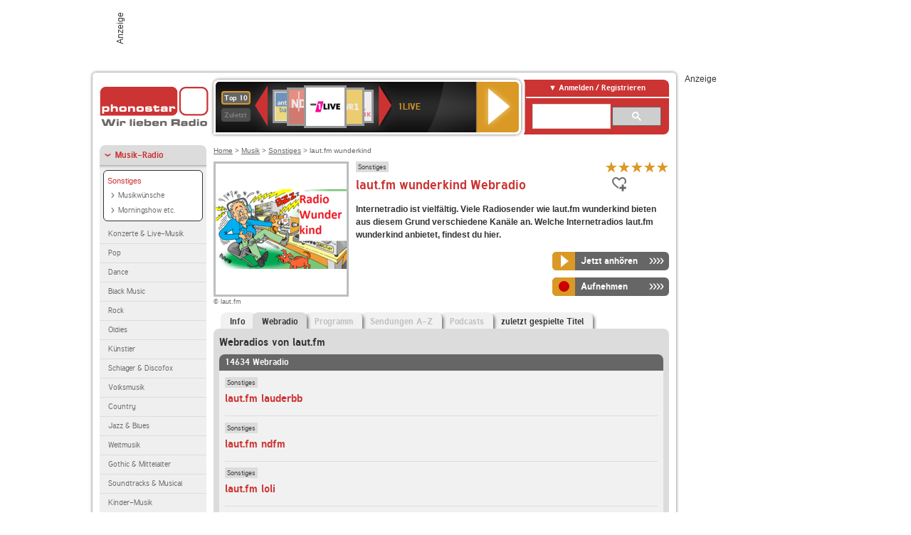

--- FILE ---
content_type: text/html; charset=utf-8
request_url: https://interface.phonostar.de/radio/lautfm/wunderkind/webradio?page=1140
body_size: 7845
content:
<!DOCTYPE html>
<!--[if lt IE 7]><html class="no-js lt-ie9 lt-ie8 lt-ie7"><![endif]-->
<!--[if IE 7]>   <html class="no-js lt-ie9 lt-ie8"><![endif]-->
<!--[if IE 8]>   <html class="no-js lt-ie9"><![endif]-->
<!--[if gt IE 8]><!--><html class="no-js"><!--<![endif]-->
<head>
  <title>laut.fm wunderkind Webradio live hören auf phonostar.de</title>
<meta name="description" content="Das Webradio von laut.fm wunderkind hier online hören: Live-Stream, Rock, Pop, Kassettendeck…" />
<link rel="canonical" href="https://interface.phonostar.de/radio/lautfm/webradio" />
<meta property="og:title" content="laut.fm wunderkind" />
<meta property="og:type" content="phonostar:radio_station" />
<meta property="og:url" content="https://interface.phonostar.de/radio/lautfm/wunderkind" />
<meta property="og:image" content="https://interface.phonostar.de//images/auto_created/lautfm_wunderkind54x54.png" />
<meta property="og:site_name" content="phonostar" />
<meta property="og:description" content="Hier werden die besten Tracks für eure Ballermann Party gespielt. Zu besonderen Anlässen wie Karneval werden echte Kölsche Hits gespielt." />


  <meta name="viewport" content="width=device-width,initial-scale=1" />
  <meta property="fb:app_id" content="301099033252630" />
  <meta name="appstore:developer_url" content=https://www.phonostar.de style="user-select: auto;">
  <meta name="appstore:bundle_id" content="de.phonostar.magenta" style="user-select: auto;">
  <meta name="appstore:store_id" content="de.phonostar.magenta" style="user-select: auto;">

  <link rel="shortcut icon" href="/favicon.ico" />

  <meta name="csrf-param" content="authenticity_token" />
<meta name="csrf-token" content="tc3SEEy5D2ff/nhiHVDKTbCE3EliEeTpTcyM+3T98+3Xc6JPGSoclvvHgFnrEqvJ94XVBhR6QINpt+4c2+HWhw==" />


  <link rel="stylesheet" media="screen" href="/assets/phonostar-9567a627717eb50801d9f7e411a6a17656bdd1a5fa25ce91d312fafc0f6a6448.css" />
<!--[if lte IE 9]>
<link rel="stylesheet" media="screen" href="/assets/phonostar_split2-ec96a505bd5ce1b4ffb7ae544808f2a00235095ddebc304e5adbda68a0ec65ed.css" />
<![endif]-->
  
  <script src="/assets/modernizr-a439f66b08f2fdb1e5f0fa0049da0231dba775277c4f5f41b2b3eaa6bdde4d27.js"></script>

    <script src="https://www.googletagmanager.com/gtag/js?id=UA-113856970-1" async="async"></script>
    <script>
      var gaProperty = 'UA-113856970-1';
      var disableStr = 'ga-disable-' + gaProperty;
      if (document.cookie.indexOf(disableStr + '=true') > -1) {
         window[disableStr] = true;
      }
      function gaOptout() {
         document.cookie = disableStr + '=true; expires=Thu, 31 Dec 2099 23:59:59 UTC; path=/';
         window[disableStr] = true;
         alert('Das Tracking ist jetzt deaktiviert');
      }
      (function(i,s,o,g,r,a,m){i['GoogleAnalyticsObject']=r;i[r]=i[r]||function(){
        (i[r].q=i[r].q||[]).push(arguments)},i[r].l=1*new Date();a=s.createElement(o),
         m=s.getElementsByTagName(o)[0];a.async=1;a.src=g;m.parentNode.insertBefore(a,m)
      })(window,document,'script','https://www.google-analytics.com/analytics.js','ga');

      ga('create', gaProperty, 'auto');
      ga('set', 'anonymizeIp', true);
      ga('send', 'pageview');
    </script>
    <script src="https://cdn.stroeerdigitalgroup.de/metatag/live/OMS_phonostar/metaTag.min.js" type="text/javascript" id='ads-src'></script>
</head>
<body>

<div id="page-wrapper">


      <div id="gpt_superbanner_wrapper">
        <div id="oms_gpt_superbanner" class="gpt-collapse-empty ad-banner"></div>
      </div>
     
<div id="oms_gpt_skyscraper" class="ad-sky"></div>

<div id="page">

<!--[if lt IE 8]>
<p class="browser-banner">
  Du nutzt einen <strong>veralteten</strong> Browser. Die volle Funktionalität kann nicht gewährleistet werden.<br />
  Für die bestmögliche Erfahrung dieser Website, aktualisiere bitte auf einen <a href="/browsers">modernen Browser</a>.
</p>
<![endif]-->

<header role="banner" class="page">
  <a rel="home" id="logo" href="/"></a>
    <div id="items-carousel"></div>

    <div class="right">
      <div class="js-radiocloud-top-menu">
          <a id="radiocloud-access-link" href="https://interface.phonostar.de/radio/radioaufnehmen/radiocloud/login"><span>Anmelden / Registrieren</span></a>
<div class="radiocloud-access-dropdown">

    <span class="subheading">Anmelden</span>
    
<form novalidate="novalidate" class="small-signin-form" action="https://interface.phonostar.de/radio/radioaufnehmen/radiocloud/login" accept-charset="UTF-8" method="post"><input name="utf8" type="hidden" value="&#x2713;" /><input type="hidden" name="authenticity_token" value="lXRHT/5Yi3FcROSaUJ8472vL99azLW6gv8cmGyyoKYn3yjcQq8uYgHh9HKGm3VlrLMr+mcVGysqbvET8g7QM4w==" />
  <fieldset class="inputs">
    <legend>Anmelden</legend>
    <ol>
      <li>
        <label for="top_menu_user_email">E-Mail</label>
        <input class="email" pattern="[^ @]+@[^ @]+\.[^ @]+" required="required" placeholder="E-Mail" type="text" name="user[email]" id="top_menu_user_email" />
</li>      <li>
        <label for="top_menu_user_password">Passwort</label>
        <input required="required" placeholder="Passwort" type="password" name="user[password]" id="top_menu_user_password" />
        <span class="lost-password"><a href="/radio/radioaufnehmen/radiocloud/passwort/neu">Passwort vergessen?</a></span>
</li></ol></fieldset>    <fieldset>
      <ol>
        <li>
          <div class="checkbox">
            <input name="user[remember_me]" type="hidden" value="0" /><input type="checkbox" value="1" name="user[remember_me]" id="top_menu_user_remember_me" />
            <label for="top_menu_user_remember_me">Angemeldet bleiben</label>
          </div>
</li></ol></fieldset>    <fieldset class="submit show-submit">
    <button name="button" type="submit" class="ui-button-arrow">Anmelden</button>
</fieldset></form>

    <hr>

    <span class="subheading"><a href="https://interface.phonostar.de/radio/radioaufnehmen/radiocloud/registrieren">Du bist noch nicht registriert?</a></span>
    <p>
      Erstelle dein <em>kostenloses</em> phonostar-Konto!
      <br />
      Auf der <a href="https://interface.phonostar.de/radio/radioaufnehmen/radiocloud/registrieren">Info-Seite</a> findest du alle Informationen zu "Mein phonostar".
</p>
</div>

      </div>
      <div class="mini-search-form cse-search-box" id="site-search"><div class="gcse-searchbox-only" data-resultsUrl="/radio/suchergebnisse" data-queryParameterName="q"></div></div>
      <span class="rounded"></span>
    </div>
</header>
<div id="side">
    <nav id="main">
    <ul>
    <li class="active first">
    <a class="active" href="/radio/musik">Musik-Radio</a>
        <ul data-toggler-text="[&quot;Mehr Genres&quot;,&quot;Weniger Genres&quot;]">
            <li class="first"><div class="rounded-nav-box selected-nav"><a class="active" href="/radio/musik/sonstiges/liste">Sonstiges</a><ul><li class="first"><a href="/radio/musik/musikwuensche/liste">Musikwünsche</a></li><li class="last"><a href="/radio/musik/morningshow-etc/liste">Morningshow etc.</a></li></ul></div><a href="/radio/musik/konzerte-live-musik/liste">Konzerte &amp; Live-Musik</a></li>
            <li class=""><a href="/radio/musik/pop/liste">Pop</a></li>
            <li class=""><a href="/radio/musik/dance/liste">Dance</a></li>
            <li class=""><a href="/radio/musik/black-music/liste">Black Music</a></li>
            <li class=""><a href="/radio/musik/rock/liste">Rock</a></li>
            <li class=""><a href="/radio/musik/oldies/liste">Oldies</a></li>
            <li class=""><a href="/radio/musik/kuenstler/liste">Künstler</a></li>
            <li class=""><a href="/radio/musik/schlager-discofox/liste">Schlager &amp; Discofox</a></li>
            <li class=""><a href="/radio/musik/volksmusik/liste">Volksmusik</a></li>
            <li class=""><a href="/radio/musik/country/liste">Country</a></li>
            <li class=""><a href="/radio/musik/jazz-blues/liste">Jazz &amp; Blues</a></li>
            <li class=""><a href="/radio/musik/weltmusik/liste">Weltmusik</a></li>
            <li class=""><a href="/radio/musik/gothic-mittelalter/liste">Gothic &amp; Mittelalter</a></li>
            <li class=""><a href="/radio/musik/soundtracks-musical/liste">Soundtracks &amp; Musical</a></li>
            <li class=""><a href="/radio/musik/kinder-musik/liste">Kinder-Musik</a></li>
            <li class="nav-more"><a href="/radio/musik/gay/liste">Gay</a></li>
            <li class="nav-more"><a href="/radio/musik/christliche-musik/liste">Christliche Musik</a></li>
            <li class="nav-more"><a href="/radio/musik/gospel/liste">Gospel</a></li>
            <li class="nav-more"><a href="/radio/musik/meditation-entspannung/liste">Meditation &amp; Entspannung</a></li>
            <li class="nav-more"><a href="/radio/musik/weihnachtsmusik/liste">Weihnachtsmusik</a></li>
            <li class="nav-more"><a href="/radio/musik/bunt-gemischt/liste">Bunt gemischt</a></li>
            <li class="active last nav-more"><a class="active" href="/radio/musik/sonstiges/liste">Sonstiges</a></li>
        </ul>
    </li>
    <li>
    <a href="/radio/hoerspiel">Hörspiele im Radio</a>
    </li>
    <li>
    <a href="/radio/wort-sport">Wort- &amp; Sport-Radio</a>
    </li>
    <li class="last">
    <a href="/radio/klassik">Klassik-Radio</a>
    </li>
</ul>
<ul>
    <li class="first">
    <a href="/radio/radiosender">Radiosender</a>
    </li>
    <li>
    <a href="/radio/radio-charts/topradios">Beliebteste Radios</a>
    </li>
    <li class="last">
    <a href="/radio/toppodcasts">Beliebteste Podcasts</a>
    </li>
</ul>



    <ul>
      <li class="first last">
        <a href="https://interface.phonostar.de/radio/radioaufnehmen/radiocloud/registrieren">Mein phonostar</a>


      </li>
    </ul>
    <ul>
      <li class="first last">
      <a href="/radio/radioaufnehmen">Downloads</a>
      </li>
    </ul>
    <ul >
      <li class="last">
        <a href="/radio/hilfe">Hilfe &amp; Kontakt</a>
      </li>
     </ul>
      <ul class="last">
        <li class="last">
          <a href="/radio/newsletter">Newsletter</a>
        </li>
      </ul>
</nav>

<div id="elsewhere">
  <span>phonostar auf</span> <a class="facebook" rel="nofollow" target="_blank" href="https://www.facebook.com/phonostar">Facebook</a> <a class="twitter" rel="nofollow" target="_blank" href="https://twitter.com/phonostar">Twitter</a>
</div>


</div>

<div id="content" role="main">
  
  <nav id="breadcrumb"><a href="/">Home</a> &gt; <a href="/radio/musik">Musik</a> &gt; <a href="/radio/musik/sonstiges/liste">Sonstiges</a> &gt; laut.fm wunderkind</nav>


<section class="detail generic">

    <div class="detail-generic-top">
      <div class="detail-generic-top-left">

        <figure>
          <img width="184" height="184" alt="laut.fm-Logo" src="/images/auto_created/lautfm_wunderkind184x184.png" /><figcaption>&copy; laut.fm</figcaption>
        </figure>

      </div>

      <header>
          <hgroup>
              <h2><span><a title="Musik im Internetradio hörst du kostenlos auf phonostar.de" href="/radio/musik/sonstiges/liste">Sonstiges</a></span></h2>
              <h1>
                  laut.fm wunderkind Webradio
              </h1>
          </hgroup>

          <div class="right">
                <div itemscope itemtype="https://schema.org/MediaObject" class="review-aggregate">
    <meta itemprop="name" content="laut.fm wunderkind" />
  <div itemprop="aggregateRating" itemscope itemtype="https://schema.org/AggregateRating">
  <meta itemprop="ratingCount" content="4" />
  <meta itemprop="ratingValue" content="5.0" />
  </div>

<div class="ps-rater" data-ps-rater-hint="Klicken &amp; bewerten | 4 Stimmen bisher | Bewertung: 5.0" data-ps-rater-hint-ok="Vielen Dank, deine Stimme wurde gezählt!">

      <a class="ps-rater-item star" data-remote="true" rel="nofollow" data-method="post" href="/rating/channel/243189/1">Internetradio laut.fm wunderkind mit 1 bewerten</a>
      <a class="ps-rater-item star" data-remote="true" rel="nofollow" data-method="post" href="/rating/channel/243189/2">Internetradio laut.fm wunderkind mit 2 bewerten</a>
      <a class="ps-rater-item star" data-remote="true" rel="nofollow" data-method="post" href="/rating/channel/243189/3">Internetradio laut.fm wunderkind mit 3 bewerten</a>
      <a class="ps-rater-item star" data-remote="true" rel="nofollow" data-method="post" href="/rating/channel/243189/4">Internetradio laut.fm wunderkind mit 4 bewerten</a>
      <a class="ps-rater-item star" data-remote="true" rel="nofollow" data-method="post" href="/rating/channel/243189/5">Internetradio laut.fm wunderkind mit 5 bewerten</a>
</div>
  </div>

              <div class="button-favorites"><form data-remote-radiocloud="true" class="button_to" method="post" action="/radio/radioaufnehmen/radiocloud/favoriten/hinzufuegen/243189" data-remote="true"><input title="zu den Favoriten hinzufügen" class="fav-icon add-favorite" type="submit" value="" /><input type="hidden" name="authenticity_token" value="BLhe6GJXF/MuZLsxucdN7yGMbbaLc/Fi3Kkuum9JrnlmBi63N8QEAgpdQwpPhSxrZo1k+f0YVQj40kxdwFWLEw==" /></form></div>
              
          </div>
      </header>

      <div class="content">
          	  	  <p>
            <strong>Internetradio ist vielfältig. Viele Radiosender wie laut.fm wunderkind bieten aus diesem Grund verschiedene Kanäle an. Welche Internetradios laut.fm wunderkind anbietet, findest du hier.</strong>
</p>                                        
            <div class="button-wrapper button-fixed-width">

              <div class="button-wrapper">
                <span class="multi-button-wrapper player-selection closed" data-ps-player-selection="{&quot;type&quot;:&quot;channel&quot;,&quot;for&quot;:&quot;listen&quot;,&quot;link&quot;:{&quot;online&quot;:[&quot;/online_player/channel/243189&quot;,{}],&quot;desktop&quot;:[&quot;psradio://%7CChannelId%7C243189&quot;,{}]}}" data-ps-channel-id="243189"><span class="ps-button-container ps-icon-button"><a title="laut.fm wunderkind Stream hören" target="blank" class="right-arrows ps-button" rel="nofollow" href="psradio://%7CChannelId%7C243189"><span class="icon-wrapper"><span class="icon btn-listen"></span></span><span class="text">Jetzt anhören</span></a></span><div class="multi-button-dropdown">
<ul>

  <li>
    <a class="option online" href="/online_player/channel/243189"><span></span>im Online-Player</a>
  </li>
  <li>
    <a class="option desktop" rel="nofollow" href="psradio://%7CChannelId%7C243189"><span></span>im phonostar-Player</a>
  </li>

  <li class="help">
    <a class="help-toggler">Was ist das?</a>
    <div class="help-box" data-position-offset="5 0">

        <span class="help-box-heading">Radio hören mit phonostar</span>
        <img width="115" height="78" src="/assets/help-layer_phonostarplayer-bcd871a85e99ee56607d87eb3b586368bb80451714f902e4087593d279871226.png" alt="Help layer phonostarplayer" />
        <span>Um Radio anzuhören, stehen dir bei phonostar zwei Möglichkeiten zur Verfügung: Entweder hörst du mit dem Online-Player direkt in deinem Browser, oder du nutzt den phonostar-Player. Der phonostar-Player ist eine kostenlose Software für PC und Mac, mit der du Radio unabhängig von deinem Browser finden, hören und sogar aufnehmen kannst.</span>
        <span class="last more"><b>&#8250;&#8250;&#8250;&#8250;</b> <a href="/radio/radioaufnehmen/phonostar-player">phonostar-Player gratis herunterladen</a></span>

      <a class="close-button">X</a>
    </div>
  </li>
</ul>
</div>
</span>
</div>                <span class="multi-button-wrapper closed"><span class="ps-button-container ps-icon-button"><a title="Aufnahme für laut.fm wunderkind in der Radio-Cloud einplanen" data-remote-dialog="custom-radiocloud-recording-dialog" data-remote-radiocloud="true" data-remote-radiocloud-skip-success-message="true" class="right-arrows ps-button" rel="nofollow" data-remote="true" href="/radio/lautfm/wunderkind/aufnehmen"><span class="icon-wrapper"><span class="icon btn-record"></span></span><span class="text">Aufnehmen</span></a></span></span>
</div>          
      </div>

    </div>

    <figure class="tabs">
        <div class="inner">
            <nav class="tabs">

              <ul>
                  <li class="tab-1">
                    <a href="/radio/lautfm/wunderkind">Info</a>
                  </li>
                  <li class="tab-2 active">
                    <a href="/radio/lautfm/wunderkind/webradio"><strong>Webradio</strong></a>
                  </li>
                  <li class="tab-3">
                    <a class="disabled" href="/radio/lautfm/wunderkind/programm">Programm</a>
                  </li>
                  <li class="tab-4">
                    <a class="disabled" href="/radio/lautfm/wunderkind/sendungen">Sendungen A-Z</a>
                  </li>
                  <li class="tab-5">
                    <a class="disabled" href="/radio/lautfm/wunderkind/podcasts">Podcasts</a>
                  </li>
                  <li class="tab-6">
                    <a href="/radio/lautfm/wunderkind/titel">zuletzt gespielte Titel</a>
                  </li>
              </ul>

            </nav>

            <div class="figure-content">
                <h2>Webradios von laut.fm</h2>
<div class="list dark">
    <div class="list-header">
        14634 Webradio
    </div>

    <ul class="generic" data-ps-pagination-items-count="14634">
        <li>
    <div class="main">
        <div class="main-right">
            <div class="hgroup">
                <strong class="kicker"><span><a title="Musik im Internetradio hörst du kostenlos auf phonostar.de" href="/radio/musik/sonstiges/liste">Sonstiges</a></span></strong>
                <div class="heading"><a title="laut.fm lauderbb" href="/radio/lautfm/lauderbb">laut.fm lauderbb</a></div>
            </div>
        </div>
    </div>
</li>
<li>
    <div class="main">
        <div class="main-right">
            <div class="hgroup">
                <strong class="kicker"><span><a title="Musik im Internetradio hörst du kostenlos auf phonostar.de" href="/radio/musik/sonstiges/liste">Sonstiges</a></span></strong>
                <div class="heading"><a title="laut.fm ndfm" href="/radio/lautfm/ndfm">laut.fm ndfm</a></div>
            </div>
        </div>
    </div>
</li>
<li>
    <div class="main">
        <div class="main-right">
            <div class="hgroup">
                <strong class="kicker"><span><a title="Musik im Internetradio hörst du kostenlos auf phonostar.de" href="/radio/musik/sonstiges/liste">Sonstiges</a></span></strong>
                <div class="heading"><a title="laut.fm loli" href="/radio/lautfm/loli">laut.fm loli</a></div>
            </div>
        </div>
    </div>
</li>
<li>
    <div class="main">
        <div class="main-right">
            <div class="hgroup">
                <strong class="kicker"><span><a title="Musik im Internetradio hörst du kostenlos auf phonostar.de" href="/radio/musik/sonstiges/liste">Sonstiges</a></span></strong>
                <div class="heading"><a title="laut.fm galaxycord" href="/radio/lautfm/galaxycord">laut.fm galaxycord</a></div>
            </div>
        </div>
    </div>
</li>
<li>
    <div class="main">
        <div class="main-right">
            <div class="hgroup">
                <strong class="kicker"><span><a title="Musik im Internetradio hörst du kostenlos auf phonostar.de" href="/radio/musik/sonstiges/liste">Sonstiges</a></span></strong>
                <div class="heading"><a title="laut.fm us-military" href="/radio/lautfm/us-military">laut.fm us-military</a></div>
            </div>
        </div>
    </div>
</li>
<li>
    <div class="main">
        <div class="main-right">
            <div class="hgroup">
                <strong class="kicker"><span><a title="Musik im Internetradio hörst du kostenlos auf phonostar.de" href="/radio/musik/sonstiges/liste">Sonstiges</a></span></strong>
                <div class="heading"><a title="laut.fm tberfurt" href="/radio/lautfm/tberfurt">laut.fm tberfurt</a></div>
            </div>
        </div>
    </div>
</li>
<li>
    <div class="main">
        <div class="main-right">
            <div class="hgroup">
                <strong class="kicker"><span><a title="Musik im Internetradio hörst du kostenlos auf phonostar.de" href="/radio/musik/sonstiges/liste">Sonstiges</a></span></strong>
                <div class="heading"><a title="laut.fm players-f5" href="/radio/lautfm/players-f5">laut.fm players-f5</a></div>
            </div>
        </div>
    </div>
</li>
<li>
    <div class="main">
        <div class="main-right">
            <div class="hgroup">
                <strong class="kicker"><span><a title="Musik im Internetradio hörst du kostenlos auf phonostar.de" href="/radio/musik/sonstiges/liste">Sonstiges</a></span></strong>
                <div class="heading"><a title="laut.fm merchiy" href="/radio/lautfm/merchiy">laut.fm merchiy</a></div>
            </div>
        </div>
    </div>
</li>
<li>
    <div class="main">
        <div class="main-right">
            <div class="hgroup">
                <strong class="kicker"><span><a title="Musik im Internetradio hörst du kostenlos auf phonostar.de" href="/radio/musik/sonstiges/liste">Sonstiges</a></span></strong>
                <div class="heading"><a title="laut.fm radio-rt" href="/radio/lautfm/radio-rt">laut.fm radio-rt</a></div>
            </div>
        </div>
    </div>
</li>
<li class="last">
    <div class="main">
        <div class="main-right">
            <div class="hgroup">
                <strong class="kicker"><span><a title="Musik im Internetradio hörst du kostenlos auf phonostar.de" href="/radio/musik/sonstiges/liste">Sonstiges</a></span></strong>
                <div class="heading"><a title="laut.fm frieberg-fm" href="/radio/lautfm/frieberg-fm">laut.fm frieberg-fm</a></div>
            </div>
        </div>
    </div>
</li>

    </ul>

      <nav class="pagination">
    <span class="first">
  <a href="/radio/lautfm/wunderkind/webradio">Erste</a>
</span>

    <span class="prev">
  <a rel="prev" href="/radio/lautfm/wunderkind/webradio?page=1139">&laquo; Zur&uuml;ck</a>
</span>

        <span class="page gap">...</span>

        <span class="page">
  <a href="/radio/lautfm/wunderkind/webradio?page=1136">1136</a>
</span>

        <span class="page">
  <a href="/radio/lautfm/wunderkind/webradio?page=1137">1137</a>
</span>

        <span class="page">
  <a href="/radio/lautfm/wunderkind/webradio?page=1138">1138</a>
</span>

        <span class="page">
  <a rel="prev" href="/radio/lautfm/wunderkind/webradio?page=1139">1139</a>
</span>

        <span class="page current">
  1140
</span>

        <span class="page">
  <a rel="next" href="/radio/lautfm/wunderkind/webradio?page=1141">1141</a>
</span>

        <span class="page">
  <a href="/radio/lautfm/wunderkind/webradio?page=1142">1142</a>
</span>

        <span class="page">
  <a href="/radio/lautfm/wunderkind/webradio?page=1143">1143</a>
</span>

        <span class="page">
  <a href="/radio/lautfm/wunderkind/webradio?page=1144">1144</a>
</span>

        <span class="page gap">...</span>

      <span class="next">
  <a rel="next" href="/radio/lautfm/wunderkind/webradio?page=1141">Weiter &raquo;</a>
</span>

      <span class="last">
  <a href="/radio/lautfm/wunderkind/webradio?page=1464">Letzte</a>
</span>

  </nav>

    <div class="list-footer ajax-pagination">
        <a rel="next" data-remote="true" href="/radio/lautfm/wunderkind/webradio?page=1141">Mehr Webradios von laut.fm anzeigen</a>
    </div>
</div>

            </div>

        </div>
       
    </figure>

    <footer>
      <div class="slider-container slider-related">
        <div class="slider-header">
          <div class="slider-headline">
            <h2>Wer laut.fm wunderkind hört, hört auch</h2>
          </div>
          <small class="slider-page">Seite <span class="slider-page-current">1</span> von <span class="slider-page-total">5</span></small>
        </div>

        <a class="slider-prev disabled">Vorherige Seite</a>
        <div class="slider-content">
          <ul class="slider">
                <li>
                  <a href="/radio/lautfm/ballermannfm"><img alt="laut.fm-Logo" width="124" height="124" src="/images/auto_created/lautfm_ballermannfm124x124.png" /> <span class="ellipsis-multiline">laut.fm ballermannfm</span></a>
                </li>
                <li>
                  <a href="/radio/ballermannradio"><img alt="Ballermann Radio-Logo" width="124" height="124" src="/images/auto_created/ballermannradio2124x124.png" /> <span class="ellipsis-multiline">Ballermann Radio</span></a>
                </li>
                <li>
                  <a href="/radio/radiobollerwagen"><img alt="Radio Bollerwagen-Logo" width="124" height="124" src="/images/auto_created/radio_bollerwagen2124x124.png" /> <span class="ellipsis-multiline">Radio Bollerwagen</span></a>
                </li>
                <li>
                  <a href="/radio/lautfm/warnowfm-karneval"><img alt="laut.fm-Logo" width="124" height="124" src="/images/auto_created/lautfm_warnowfm-karneval124x124.png" /> <span class="ellipsis-multiline">laut.fm warnowfm-karneval</span></a>
                </li>
                <li>
                  <a href="/radio/lautfm/alternative-and-oldies"><img alt="laut.fm-Logo" width="124" height="124" src="/images/auto_created/lautfm_alternative-and-oldies124x124.png" /> <span class="ellipsis-multiline">laut.fm alternative-and-oldies</span></a>
                </li>
                <li>
                  <a href="/radio/lautfm/dj-silverweed"><img alt="laut.fm-Logo" width="124" height="124" src="/images/auto_created/lautfm_dj-silverweed124x124.png" /> <span class="ellipsis-multiline">laut.fm dj-silverweed</span></a>
                </li>
                <li>
                  <a href="/radio/radioarabella1052/schlager"><img alt="Radio Arabella-Logo" width="124" height="124" src="/images/auto_created/radio_arabella_1052_schlager124x124.png" /> <span class="ellipsis-multiline">Radio Arabella Schlager</span></a>
                </li>
                <li>
                  <a href="/radio/antennenrw/karneval"><img alt="ANTENNE NRW-Logo" width="124" height="124" src="/images/auto_created/antenne_nrw_karneval124x124.png" /> <span class="ellipsis-multiline">ANTENNE NRW Karneval</span></a>
                </li>
                <li>
                  <a href="/radio/lautfm/hoerbuchzauber"><img alt="laut.fm-Logo" width="124" height="124" src="/images/auto_created/lautfm_hoerbuchzauber124x124.png" /> <span class="ellipsis-multiline">laut.fm hoerbuchzauber</span></a>
                </li>
                <li>
                  <a href="/radio/lautfm/housebeatzandwaves"><img alt="laut.fm-Logo" width="124" height="124" src="/images/auto_created/lautfm_house_beatz_and_waves124x124.png" /> <span class="ellipsis-multiline">laut.fm house_beatz_and_waves</span></a>
                </li>
                <li>
                  <a href="/radio/bbradio/schlager"><img alt="BB RADIO-Logo" width="124" height="124" src="/images/auto_created/bb_radio_schlager124x124.png" /> <span class="ellipsis-multiline">BB RADIO Schlager</span></a>
                </li>
                <li>
                  <a href="/radio/feierfreund/partyschlager"><img alt="Feierfreund-Logo" width="124" height="124" src="/images/auto_created/FeierFreund_Partyschlager124x124.png" /> <span class="ellipsis-multiline">Feierfreund Partyschlager</span></a>
                </li>
                <li>
                  <a href="/radio/deutschlandfunk"><img alt="Deutschlandfunk-Logo" width="124" height="124" src="/images/auto_created/Deutschlandfunk2124x124.png" /> <span class="ellipsis-multiline">Deutschlandfunk</span></a>
                </li>
                <li>
                  <a href="/radio/lautfm/neurotrancemitter"><img alt="laut.fm-Logo" width="124" height="124" src="/images/auto_created/lautfm_neurotrancemitter124x124.png" /> <span class="ellipsis-multiline">laut.fm neurotrancemitter</span></a>
                </li>
                <li>
                  <a href="/radio/sunshinelive/90s"><img alt="SUNSHINE LIVE-Logo" width="124" height="124" src="/images/auto_created/sunshine_live_90s124x124.png" /> <span class="ellipsis-multiline">SUNSHINE LIVE 90s</span></a>
                </li>
                <li>
                  <a href="/radio/radiokoeln/deinkarnevalsradio"><img alt="Radio Köln-Logo" width="124" height="124" src="/images/auto_created/radionrw_deinkarnevalsradio_gelb124x124.png" /> <span class="ellipsis-multiline">Radio Köln Dein Karnevals Radio</span></a>
                </li>
                <li>
                  <a href="/radio/radioeuroherz"><img alt="Radio Euroherz-Logo" width="124" height="124" src="/images/auto_created/radio_euroherz4124x124.png" /> <span class="ellipsis-multiline">Radio Euroherz</span></a>
                </li>
                <li>
                  <a href="/radio/wdr2/ruhrgebiet"><img alt="WDR 2-Logo" width="124" height="124" src="/images/auto_created/wdr2_5124x124.png" /> <span class="ellipsis-multiline">WDR 2 Ruhrgebiet</span></a>
                </li>
                <li>
                  <a href="/radio/wdr2"><img alt="WDR 2-Logo" width="124" height="124" src="/images/auto_created/wdr2_5124x124.png" /> <span class="ellipsis-multiline">WDR 2</span></a>
                </li>
                <li>
                  <a href="/radio/1live"><img alt="1LIVE-Logo" width="124" height="124" src="/images/auto_created/1live_4124x124.png" /> <span class="ellipsis-multiline">1LIVE</span></a>
                </li>
            
          </ul>
        </div>
        <a class="slider-next disabled">N&auml;chste Seite</a>
      </div>


    </footer>

</section>


  <div id='ps_explanation_box' style="margin-top: 25px;">
    
  </div>
</div>
<div id="oms_gpt_billboard" class="gpt-collapse-empty ad-billboard"></div>
</div>
<footer class="page">
    <span class="center">Dein Internetradio-Portal&nbsp;&nbsp;:&nbsp;&nbsp;<a href="/sitemap">Sitemap</a>&nbsp;&nbsp;|&nbsp;&nbsp;<a href="/radio/hilfe/kontakt">Kontakt</a>&nbsp;&nbsp;|&nbsp;&nbsp;<a href="/impressum">Impressum</a>&nbsp;&nbsp;|&nbsp;&nbsp;<a href="/datenschutz">Datenschutz</a>&nbsp;&nbsp;|&nbsp;&nbsp;<a href="/developers">Entwickler</a>&nbsp;&nbsp;|&nbsp;&nbsp;<a href="/download/docs/radio_player_manual/home.htm">Handbuch phonostar-Player</a>&nbsp;&nbsp;|&nbsp;&nbsp;<a href="/download/docs/radio_app_manual/index.htm">Handbuch phonostar Radio-App</a>&nbsp;&nbsp;|&nbsp;&nbsp;<a href="/radio/radioaufnehmen/phonostar-player">Radioplayer für Windows</a>&nbsp;&nbsp;|&nbsp;&nbsp;<a href="https://play.google.com/store/apps/details?id=de.phonostar.player">Radioplayer für Android</a>&nbsp;&nbsp;|&nbsp;&nbsp;<a href="https://play.google.com/store/apps/details?id=de.phonostar.androidtv">Radioplayer für Android TV</a>&nbsp;&nbsp;|&nbsp;&nbsp;<a href="https://itunes.apple.com/de/app/phonostar-radio-app/id407975091">Radioplayer für iOS</a>&nbsp;&nbsp;|&nbsp;&nbsp;<a href="https://apps.apple.com/de/app/smarttv-radio-app/id1644721831">Radioplayer für Apple TV</a>&nbsp;&nbsp;|&nbsp;&nbsp;<a href="" onclick="window._sp_.gdpr.loadPrivacyManagerModal(537920); return false;">GDPR-Einstellungen ändern</a>&nbsp;&nbsp;|&nbsp;&nbsp;© phonostar GmbH 2024</span>
</footer>
</div>
  <script src="//data-17a9ad77d6.phonostar.de/iomm/latest/bootstrap/stub.js" type="text/javascript"></script><script type="text/javascript">
      IOMm('configure', { st: 'phonosta', dn: 'data-17a9ad77d6.phonostar.de', mh: 5 });
      IOMm('pageview', { cp: 'DE_SENDER_CHANNELS' })
    </script><script src="//data-17a9ad77d6.phonostar.de/iomm/latest/manager/base/es5/bundle.js"></script>

<div id="oms_gpt_outofpage" data-gpt-display-slot></div>

<div id="fb-root"></div>
<script>var rmsi_site='pn.phonostar.de',rmsi_zone='entertainment',_psOmsAdsPageLayout='website',omsv_centered=true</script>
<script src="/assets/phonostar-4ae707fb960d4537b93c7d1898b96187530a67d53cf586d905bae3e5f38b0ebb.js"></script>
<script>$.extend(true,$.PS,{"user":{"hasPlusPlan":false,"adFree":false}})</script>


<script id="ajax_signin_form_template" type="text/html">

<form novalidate="novalidate" class="small-signin-form js-signin-form" data-with-credentials="true" data-ps-loading-overlay=".ps-ui-signin-dialog" action="https://interface.phonostar.de/radio/radioaufnehmen/radiocloud/login" accept-charset="UTF-8" data-remote="true" method="post"><input name="utf8" type="hidden" value="&#x2713;" />
  <fieldset class="inputs">
    <legend>Anmelden</legend>
    <ol>
      <li>
        <label for="dialog_user_email">E-Mail</label>
        <input class="email" pattern="[^ @]+@[^ @]+\.[^ @]+" required="required" placeholder="E-Mail" type="text" name="user[email]" id="dialog_user_email" />
</li>      <li>
        <label for="dialog_user_password">Passwort</label>
        <input required="required" placeholder="Passwort" type="password" name="user[password]" id="dialog_user_password" />
        <span class="lost-password"><a href="/radio/radioaufnehmen/radiocloud/passwort/neu">Passwort vergessen?</a></span>
          <span class="lost-password"><a class="lost-password" href="https://interface.phonostar.de/radio/radioaufnehmen/radiocloud/registrieren">kostenloses Konto erstellen</a></span>
</li></ol></fieldset>    <fieldset>
      <ol>
        <li>
          <div class="checkbox">
            <input name="user[remember_me]" type="hidden" value="0" /><input type="checkbox" value="1" name="user[remember_me]" id="dialog_user_remember_me" />
            <label for="dialog_user_remember_me">Angemeldet bleiben</label>
          </div>
</li></ol></fieldset>    <fieldset class="submit ">
    <button name="button" type="submit" class="ui-button-arrow">Anmelden</button>
</fieldset></form>

</script>

</body>
</html>
